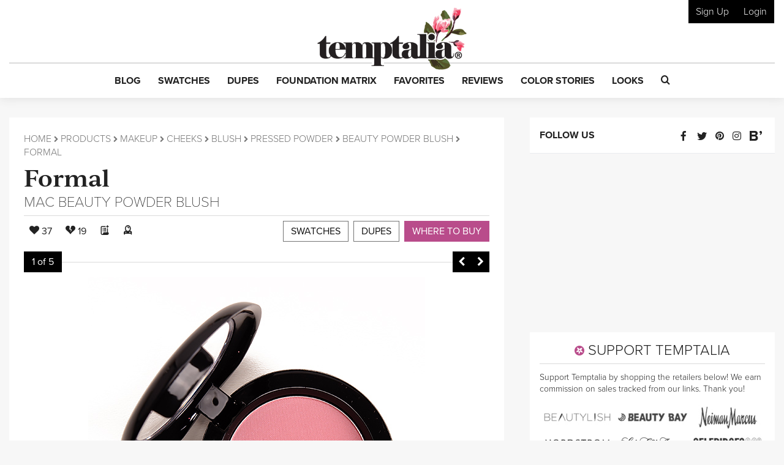

--- FILE ---
content_type: text/html; charset=utf-8
request_url: https://www.google.com/recaptcha/api2/anchor?ar=1&k=6LfaqZsUAAAAABnWqs0AwlfC8zjMvsq88ExteK9c&co=aHR0cHM6Ly93d3cudGVtcHRhbGlhLmNvbTo0NDM.&hl=en&v=N67nZn4AqZkNcbeMu4prBgzg&size=invisible&anchor-ms=20000&execute-ms=30000&cb=m91nlbfngp10
body_size: 48921
content:
<!DOCTYPE HTML><html dir="ltr" lang="en"><head><meta http-equiv="Content-Type" content="text/html; charset=UTF-8">
<meta http-equiv="X-UA-Compatible" content="IE=edge">
<title>reCAPTCHA</title>
<style type="text/css">
/* cyrillic-ext */
@font-face {
  font-family: 'Roboto';
  font-style: normal;
  font-weight: 400;
  font-stretch: 100%;
  src: url(//fonts.gstatic.com/s/roboto/v48/KFO7CnqEu92Fr1ME7kSn66aGLdTylUAMa3GUBHMdazTgWw.woff2) format('woff2');
  unicode-range: U+0460-052F, U+1C80-1C8A, U+20B4, U+2DE0-2DFF, U+A640-A69F, U+FE2E-FE2F;
}
/* cyrillic */
@font-face {
  font-family: 'Roboto';
  font-style: normal;
  font-weight: 400;
  font-stretch: 100%;
  src: url(//fonts.gstatic.com/s/roboto/v48/KFO7CnqEu92Fr1ME7kSn66aGLdTylUAMa3iUBHMdazTgWw.woff2) format('woff2');
  unicode-range: U+0301, U+0400-045F, U+0490-0491, U+04B0-04B1, U+2116;
}
/* greek-ext */
@font-face {
  font-family: 'Roboto';
  font-style: normal;
  font-weight: 400;
  font-stretch: 100%;
  src: url(//fonts.gstatic.com/s/roboto/v48/KFO7CnqEu92Fr1ME7kSn66aGLdTylUAMa3CUBHMdazTgWw.woff2) format('woff2');
  unicode-range: U+1F00-1FFF;
}
/* greek */
@font-face {
  font-family: 'Roboto';
  font-style: normal;
  font-weight: 400;
  font-stretch: 100%;
  src: url(//fonts.gstatic.com/s/roboto/v48/KFO7CnqEu92Fr1ME7kSn66aGLdTylUAMa3-UBHMdazTgWw.woff2) format('woff2');
  unicode-range: U+0370-0377, U+037A-037F, U+0384-038A, U+038C, U+038E-03A1, U+03A3-03FF;
}
/* math */
@font-face {
  font-family: 'Roboto';
  font-style: normal;
  font-weight: 400;
  font-stretch: 100%;
  src: url(//fonts.gstatic.com/s/roboto/v48/KFO7CnqEu92Fr1ME7kSn66aGLdTylUAMawCUBHMdazTgWw.woff2) format('woff2');
  unicode-range: U+0302-0303, U+0305, U+0307-0308, U+0310, U+0312, U+0315, U+031A, U+0326-0327, U+032C, U+032F-0330, U+0332-0333, U+0338, U+033A, U+0346, U+034D, U+0391-03A1, U+03A3-03A9, U+03B1-03C9, U+03D1, U+03D5-03D6, U+03F0-03F1, U+03F4-03F5, U+2016-2017, U+2034-2038, U+203C, U+2040, U+2043, U+2047, U+2050, U+2057, U+205F, U+2070-2071, U+2074-208E, U+2090-209C, U+20D0-20DC, U+20E1, U+20E5-20EF, U+2100-2112, U+2114-2115, U+2117-2121, U+2123-214F, U+2190, U+2192, U+2194-21AE, U+21B0-21E5, U+21F1-21F2, U+21F4-2211, U+2213-2214, U+2216-22FF, U+2308-230B, U+2310, U+2319, U+231C-2321, U+2336-237A, U+237C, U+2395, U+239B-23B7, U+23D0, U+23DC-23E1, U+2474-2475, U+25AF, U+25B3, U+25B7, U+25BD, U+25C1, U+25CA, U+25CC, U+25FB, U+266D-266F, U+27C0-27FF, U+2900-2AFF, U+2B0E-2B11, U+2B30-2B4C, U+2BFE, U+3030, U+FF5B, U+FF5D, U+1D400-1D7FF, U+1EE00-1EEFF;
}
/* symbols */
@font-face {
  font-family: 'Roboto';
  font-style: normal;
  font-weight: 400;
  font-stretch: 100%;
  src: url(//fonts.gstatic.com/s/roboto/v48/KFO7CnqEu92Fr1ME7kSn66aGLdTylUAMaxKUBHMdazTgWw.woff2) format('woff2');
  unicode-range: U+0001-000C, U+000E-001F, U+007F-009F, U+20DD-20E0, U+20E2-20E4, U+2150-218F, U+2190, U+2192, U+2194-2199, U+21AF, U+21E6-21F0, U+21F3, U+2218-2219, U+2299, U+22C4-22C6, U+2300-243F, U+2440-244A, U+2460-24FF, U+25A0-27BF, U+2800-28FF, U+2921-2922, U+2981, U+29BF, U+29EB, U+2B00-2BFF, U+4DC0-4DFF, U+FFF9-FFFB, U+10140-1018E, U+10190-1019C, U+101A0, U+101D0-101FD, U+102E0-102FB, U+10E60-10E7E, U+1D2C0-1D2D3, U+1D2E0-1D37F, U+1F000-1F0FF, U+1F100-1F1AD, U+1F1E6-1F1FF, U+1F30D-1F30F, U+1F315, U+1F31C, U+1F31E, U+1F320-1F32C, U+1F336, U+1F378, U+1F37D, U+1F382, U+1F393-1F39F, U+1F3A7-1F3A8, U+1F3AC-1F3AF, U+1F3C2, U+1F3C4-1F3C6, U+1F3CA-1F3CE, U+1F3D4-1F3E0, U+1F3ED, U+1F3F1-1F3F3, U+1F3F5-1F3F7, U+1F408, U+1F415, U+1F41F, U+1F426, U+1F43F, U+1F441-1F442, U+1F444, U+1F446-1F449, U+1F44C-1F44E, U+1F453, U+1F46A, U+1F47D, U+1F4A3, U+1F4B0, U+1F4B3, U+1F4B9, U+1F4BB, U+1F4BF, U+1F4C8-1F4CB, U+1F4D6, U+1F4DA, U+1F4DF, U+1F4E3-1F4E6, U+1F4EA-1F4ED, U+1F4F7, U+1F4F9-1F4FB, U+1F4FD-1F4FE, U+1F503, U+1F507-1F50B, U+1F50D, U+1F512-1F513, U+1F53E-1F54A, U+1F54F-1F5FA, U+1F610, U+1F650-1F67F, U+1F687, U+1F68D, U+1F691, U+1F694, U+1F698, U+1F6AD, U+1F6B2, U+1F6B9-1F6BA, U+1F6BC, U+1F6C6-1F6CF, U+1F6D3-1F6D7, U+1F6E0-1F6EA, U+1F6F0-1F6F3, U+1F6F7-1F6FC, U+1F700-1F7FF, U+1F800-1F80B, U+1F810-1F847, U+1F850-1F859, U+1F860-1F887, U+1F890-1F8AD, U+1F8B0-1F8BB, U+1F8C0-1F8C1, U+1F900-1F90B, U+1F93B, U+1F946, U+1F984, U+1F996, U+1F9E9, U+1FA00-1FA6F, U+1FA70-1FA7C, U+1FA80-1FA89, U+1FA8F-1FAC6, U+1FACE-1FADC, U+1FADF-1FAE9, U+1FAF0-1FAF8, U+1FB00-1FBFF;
}
/* vietnamese */
@font-face {
  font-family: 'Roboto';
  font-style: normal;
  font-weight: 400;
  font-stretch: 100%;
  src: url(//fonts.gstatic.com/s/roboto/v48/KFO7CnqEu92Fr1ME7kSn66aGLdTylUAMa3OUBHMdazTgWw.woff2) format('woff2');
  unicode-range: U+0102-0103, U+0110-0111, U+0128-0129, U+0168-0169, U+01A0-01A1, U+01AF-01B0, U+0300-0301, U+0303-0304, U+0308-0309, U+0323, U+0329, U+1EA0-1EF9, U+20AB;
}
/* latin-ext */
@font-face {
  font-family: 'Roboto';
  font-style: normal;
  font-weight: 400;
  font-stretch: 100%;
  src: url(//fonts.gstatic.com/s/roboto/v48/KFO7CnqEu92Fr1ME7kSn66aGLdTylUAMa3KUBHMdazTgWw.woff2) format('woff2');
  unicode-range: U+0100-02BA, U+02BD-02C5, U+02C7-02CC, U+02CE-02D7, U+02DD-02FF, U+0304, U+0308, U+0329, U+1D00-1DBF, U+1E00-1E9F, U+1EF2-1EFF, U+2020, U+20A0-20AB, U+20AD-20C0, U+2113, U+2C60-2C7F, U+A720-A7FF;
}
/* latin */
@font-face {
  font-family: 'Roboto';
  font-style: normal;
  font-weight: 400;
  font-stretch: 100%;
  src: url(//fonts.gstatic.com/s/roboto/v48/KFO7CnqEu92Fr1ME7kSn66aGLdTylUAMa3yUBHMdazQ.woff2) format('woff2');
  unicode-range: U+0000-00FF, U+0131, U+0152-0153, U+02BB-02BC, U+02C6, U+02DA, U+02DC, U+0304, U+0308, U+0329, U+2000-206F, U+20AC, U+2122, U+2191, U+2193, U+2212, U+2215, U+FEFF, U+FFFD;
}
/* cyrillic-ext */
@font-face {
  font-family: 'Roboto';
  font-style: normal;
  font-weight: 500;
  font-stretch: 100%;
  src: url(//fonts.gstatic.com/s/roboto/v48/KFO7CnqEu92Fr1ME7kSn66aGLdTylUAMa3GUBHMdazTgWw.woff2) format('woff2');
  unicode-range: U+0460-052F, U+1C80-1C8A, U+20B4, U+2DE0-2DFF, U+A640-A69F, U+FE2E-FE2F;
}
/* cyrillic */
@font-face {
  font-family: 'Roboto';
  font-style: normal;
  font-weight: 500;
  font-stretch: 100%;
  src: url(//fonts.gstatic.com/s/roboto/v48/KFO7CnqEu92Fr1ME7kSn66aGLdTylUAMa3iUBHMdazTgWw.woff2) format('woff2');
  unicode-range: U+0301, U+0400-045F, U+0490-0491, U+04B0-04B1, U+2116;
}
/* greek-ext */
@font-face {
  font-family: 'Roboto';
  font-style: normal;
  font-weight: 500;
  font-stretch: 100%;
  src: url(//fonts.gstatic.com/s/roboto/v48/KFO7CnqEu92Fr1ME7kSn66aGLdTylUAMa3CUBHMdazTgWw.woff2) format('woff2');
  unicode-range: U+1F00-1FFF;
}
/* greek */
@font-face {
  font-family: 'Roboto';
  font-style: normal;
  font-weight: 500;
  font-stretch: 100%;
  src: url(//fonts.gstatic.com/s/roboto/v48/KFO7CnqEu92Fr1ME7kSn66aGLdTylUAMa3-UBHMdazTgWw.woff2) format('woff2');
  unicode-range: U+0370-0377, U+037A-037F, U+0384-038A, U+038C, U+038E-03A1, U+03A3-03FF;
}
/* math */
@font-face {
  font-family: 'Roboto';
  font-style: normal;
  font-weight: 500;
  font-stretch: 100%;
  src: url(//fonts.gstatic.com/s/roboto/v48/KFO7CnqEu92Fr1ME7kSn66aGLdTylUAMawCUBHMdazTgWw.woff2) format('woff2');
  unicode-range: U+0302-0303, U+0305, U+0307-0308, U+0310, U+0312, U+0315, U+031A, U+0326-0327, U+032C, U+032F-0330, U+0332-0333, U+0338, U+033A, U+0346, U+034D, U+0391-03A1, U+03A3-03A9, U+03B1-03C9, U+03D1, U+03D5-03D6, U+03F0-03F1, U+03F4-03F5, U+2016-2017, U+2034-2038, U+203C, U+2040, U+2043, U+2047, U+2050, U+2057, U+205F, U+2070-2071, U+2074-208E, U+2090-209C, U+20D0-20DC, U+20E1, U+20E5-20EF, U+2100-2112, U+2114-2115, U+2117-2121, U+2123-214F, U+2190, U+2192, U+2194-21AE, U+21B0-21E5, U+21F1-21F2, U+21F4-2211, U+2213-2214, U+2216-22FF, U+2308-230B, U+2310, U+2319, U+231C-2321, U+2336-237A, U+237C, U+2395, U+239B-23B7, U+23D0, U+23DC-23E1, U+2474-2475, U+25AF, U+25B3, U+25B7, U+25BD, U+25C1, U+25CA, U+25CC, U+25FB, U+266D-266F, U+27C0-27FF, U+2900-2AFF, U+2B0E-2B11, U+2B30-2B4C, U+2BFE, U+3030, U+FF5B, U+FF5D, U+1D400-1D7FF, U+1EE00-1EEFF;
}
/* symbols */
@font-face {
  font-family: 'Roboto';
  font-style: normal;
  font-weight: 500;
  font-stretch: 100%;
  src: url(//fonts.gstatic.com/s/roboto/v48/KFO7CnqEu92Fr1ME7kSn66aGLdTylUAMaxKUBHMdazTgWw.woff2) format('woff2');
  unicode-range: U+0001-000C, U+000E-001F, U+007F-009F, U+20DD-20E0, U+20E2-20E4, U+2150-218F, U+2190, U+2192, U+2194-2199, U+21AF, U+21E6-21F0, U+21F3, U+2218-2219, U+2299, U+22C4-22C6, U+2300-243F, U+2440-244A, U+2460-24FF, U+25A0-27BF, U+2800-28FF, U+2921-2922, U+2981, U+29BF, U+29EB, U+2B00-2BFF, U+4DC0-4DFF, U+FFF9-FFFB, U+10140-1018E, U+10190-1019C, U+101A0, U+101D0-101FD, U+102E0-102FB, U+10E60-10E7E, U+1D2C0-1D2D3, U+1D2E0-1D37F, U+1F000-1F0FF, U+1F100-1F1AD, U+1F1E6-1F1FF, U+1F30D-1F30F, U+1F315, U+1F31C, U+1F31E, U+1F320-1F32C, U+1F336, U+1F378, U+1F37D, U+1F382, U+1F393-1F39F, U+1F3A7-1F3A8, U+1F3AC-1F3AF, U+1F3C2, U+1F3C4-1F3C6, U+1F3CA-1F3CE, U+1F3D4-1F3E0, U+1F3ED, U+1F3F1-1F3F3, U+1F3F5-1F3F7, U+1F408, U+1F415, U+1F41F, U+1F426, U+1F43F, U+1F441-1F442, U+1F444, U+1F446-1F449, U+1F44C-1F44E, U+1F453, U+1F46A, U+1F47D, U+1F4A3, U+1F4B0, U+1F4B3, U+1F4B9, U+1F4BB, U+1F4BF, U+1F4C8-1F4CB, U+1F4D6, U+1F4DA, U+1F4DF, U+1F4E3-1F4E6, U+1F4EA-1F4ED, U+1F4F7, U+1F4F9-1F4FB, U+1F4FD-1F4FE, U+1F503, U+1F507-1F50B, U+1F50D, U+1F512-1F513, U+1F53E-1F54A, U+1F54F-1F5FA, U+1F610, U+1F650-1F67F, U+1F687, U+1F68D, U+1F691, U+1F694, U+1F698, U+1F6AD, U+1F6B2, U+1F6B9-1F6BA, U+1F6BC, U+1F6C6-1F6CF, U+1F6D3-1F6D7, U+1F6E0-1F6EA, U+1F6F0-1F6F3, U+1F6F7-1F6FC, U+1F700-1F7FF, U+1F800-1F80B, U+1F810-1F847, U+1F850-1F859, U+1F860-1F887, U+1F890-1F8AD, U+1F8B0-1F8BB, U+1F8C0-1F8C1, U+1F900-1F90B, U+1F93B, U+1F946, U+1F984, U+1F996, U+1F9E9, U+1FA00-1FA6F, U+1FA70-1FA7C, U+1FA80-1FA89, U+1FA8F-1FAC6, U+1FACE-1FADC, U+1FADF-1FAE9, U+1FAF0-1FAF8, U+1FB00-1FBFF;
}
/* vietnamese */
@font-face {
  font-family: 'Roboto';
  font-style: normal;
  font-weight: 500;
  font-stretch: 100%;
  src: url(//fonts.gstatic.com/s/roboto/v48/KFO7CnqEu92Fr1ME7kSn66aGLdTylUAMa3OUBHMdazTgWw.woff2) format('woff2');
  unicode-range: U+0102-0103, U+0110-0111, U+0128-0129, U+0168-0169, U+01A0-01A1, U+01AF-01B0, U+0300-0301, U+0303-0304, U+0308-0309, U+0323, U+0329, U+1EA0-1EF9, U+20AB;
}
/* latin-ext */
@font-face {
  font-family: 'Roboto';
  font-style: normal;
  font-weight: 500;
  font-stretch: 100%;
  src: url(//fonts.gstatic.com/s/roboto/v48/KFO7CnqEu92Fr1ME7kSn66aGLdTylUAMa3KUBHMdazTgWw.woff2) format('woff2');
  unicode-range: U+0100-02BA, U+02BD-02C5, U+02C7-02CC, U+02CE-02D7, U+02DD-02FF, U+0304, U+0308, U+0329, U+1D00-1DBF, U+1E00-1E9F, U+1EF2-1EFF, U+2020, U+20A0-20AB, U+20AD-20C0, U+2113, U+2C60-2C7F, U+A720-A7FF;
}
/* latin */
@font-face {
  font-family: 'Roboto';
  font-style: normal;
  font-weight: 500;
  font-stretch: 100%;
  src: url(//fonts.gstatic.com/s/roboto/v48/KFO7CnqEu92Fr1ME7kSn66aGLdTylUAMa3yUBHMdazQ.woff2) format('woff2');
  unicode-range: U+0000-00FF, U+0131, U+0152-0153, U+02BB-02BC, U+02C6, U+02DA, U+02DC, U+0304, U+0308, U+0329, U+2000-206F, U+20AC, U+2122, U+2191, U+2193, U+2212, U+2215, U+FEFF, U+FFFD;
}
/* cyrillic-ext */
@font-face {
  font-family: 'Roboto';
  font-style: normal;
  font-weight: 900;
  font-stretch: 100%;
  src: url(//fonts.gstatic.com/s/roboto/v48/KFO7CnqEu92Fr1ME7kSn66aGLdTylUAMa3GUBHMdazTgWw.woff2) format('woff2');
  unicode-range: U+0460-052F, U+1C80-1C8A, U+20B4, U+2DE0-2DFF, U+A640-A69F, U+FE2E-FE2F;
}
/* cyrillic */
@font-face {
  font-family: 'Roboto';
  font-style: normal;
  font-weight: 900;
  font-stretch: 100%;
  src: url(//fonts.gstatic.com/s/roboto/v48/KFO7CnqEu92Fr1ME7kSn66aGLdTylUAMa3iUBHMdazTgWw.woff2) format('woff2');
  unicode-range: U+0301, U+0400-045F, U+0490-0491, U+04B0-04B1, U+2116;
}
/* greek-ext */
@font-face {
  font-family: 'Roboto';
  font-style: normal;
  font-weight: 900;
  font-stretch: 100%;
  src: url(//fonts.gstatic.com/s/roboto/v48/KFO7CnqEu92Fr1ME7kSn66aGLdTylUAMa3CUBHMdazTgWw.woff2) format('woff2');
  unicode-range: U+1F00-1FFF;
}
/* greek */
@font-face {
  font-family: 'Roboto';
  font-style: normal;
  font-weight: 900;
  font-stretch: 100%;
  src: url(//fonts.gstatic.com/s/roboto/v48/KFO7CnqEu92Fr1ME7kSn66aGLdTylUAMa3-UBHMdazTgWw.woff2) format('woff2');
  unicode-range: U+0370-0377, U+037A-037F, U+0384-038A, U+038C, U+038E-03A1, U+03A3-03FF;
}
/* math */
@font-face {
  font-family: 'Roboto';
  font-style: normal;
  font-weight: 900;
  font-stretch: 100%;
  src: url(//fonts.gstatic.com/s/roboto/v48/KFO7CnqEu92Fr1ME7kSn66aGLdTylUAMawCUBHMdazTgWw.woff2) format('woff2');
  unicode-range: U+0302-0303, U+0305, U+0307-0308, U+0310, U+0312, U+0315, U+031A, U+0326-0327, U+032C, U+032F-0330, U+0332-0333, U+0338, U+033A, U+0346, U+034D, U+0391-03A1, U+03A3-03A9, U+03B1-03C9, U+03D1, U+03D5-03D6, U+03F0-03F1, U+03F4-03F5, U+2016-2017, U+2034-2038, U+203C, U+2040, U+2043, U+2047, U+2050, U+2057, U+205F, U+2070-2071, U+2074-208E, U+2090-209C, U+20D0-20DC, U+20E1, U+20E5-20EF, U+2100-2112, U+2114-2115, U+2117-2121, U+2123-214F, U+2190, U+2192, U+2194-21AE, U+21B0-21E5, U+21F1-21F2, U+21F4-2211, U+2213-2214, U+2216-22FF, U+2308-230B, U+2310, U+2319, U+231C-2321, U+2336-237A, U+237C, U+2395, U+239B-23B7, U+23D0, U+23DC-23E1, U+2474-2475, U+25AF, U+25B3, U+25B7, U+25BD, U+25C1, U+25CA, U+25CC, U+25FB, U+266D-266F, U+27C0-27FF, U+2900-2AFF, U+2B0E-2B11, U+2B30-2B4C, U+2BFE, U+3030, U+FF5B, U+FF5D, U+1D400-1D7FF, U+1EE00-1EEFF;
}
/* symbols */
@font-face {
  font-family: 'Roboto';
  font-style: normal;
  font-weight: 900;
  font-stretch: 100%;
  src: url(//fonts.gstatic.com/s/roboto/v48/KFO7CnqEu92Fr1ME7kSn66aGLdTylUAMaxKUBHMdazTgWw.woff2) format('woff2');
  unicode-range: U+0001-000C, U+000E-001F, U+007F-009F, U+20DD-20E0, U+20E2-20E4, U+2150-218F, U+2190, U+2192, U+2194-2199, U+21AF, U+21E6-21F0, U+21F3, U+2218-2219, U+2299, U+22C4-22C6, U+2300-243F, U+2440-244A, U+2460-24FF, U+25A0-27BF, U+2800-28FF, U+2921-2922, U+2981, U+29BF, U+29EB, U+2B00-2BFF, U+4DC0-4DFF, U+FFF9-FFFB, U+10140-1018E, U+10190-1019C, U+101A0, U+101D0-101FD, U+102E0-102FB, U+10E60-10E7E, U+1D2C0-1D2D3, U+1D2E0-1D37F, U+1F000-1F0FF, U+1F100-1F1AD, U+1F1E6-1F1FF, U+1F30D-1F30F, U+1F315, U+1F31C, U+1F31E, U+1F320-1F32C, U+1F336, U+1F378, U+1F37D, U+1F382, U+1F393-1F39F, U+1F3A7-1F3A8, U+1F3AC-1F3AF, U+1F3C2, U+1F3C4-1F3C6, U+1F3CA-1F3CE, U+1F3D4-1F3E0, U+1F3ED, U+1F3F1-1F3F3, U+1F3F5-1F3F7, U+1F408, U+1F415, U+1F41F, U+1F426, U+1F43F, U+1F441-1F442, U+1F444, U+1F446-1F449, U+1F44C-1F44E, U+1F453, U+1F46A, U+1F47D, U+1F4A3, U+1F4B0, U+1F4B3, U+1F4B9, U+1F4BB, U+1F4BF, U+1F4C8-1F4CB, U+1F4D6, U+1F4DA, U+1F4DF, U+1F4E3-1F4E6, U+1F4EA-1F4ED, U+1F4F7, U+1F4F9-1F4FB, U+1F4FD-1F4FE, U+1F503, U+1F507-1F50B, U+1F50D, U+1F512-1F513, U+1F53E-1F54A, U+1F54F-1F5FA, U+1F610, U+1F650-1F67F, U+1F687, U+1F68D, U+1F691, U+1F694, U+1F698, U+1F6AD, U+1F6B2, U+1F6B9-1F6BA, U+1F6BC, U+1F6C6-1F6CF, U+1F6D3-1F6D7, U+1F6E0-1F6EA, U+1F6F0-1F6F3, U+1F6F7-1F6FC, U+1F700-1F7FF, U+1F800-1F80B, U+1F810-1F847, U+1F850-1F859, U+1F860-1F887, U+1F890-1F8AD, U+1F8B0-1F8BB, U+1F8C0-1F8C1, U+1F900-1F90B, U+1F93B, U+1F946, U+1F984, U+1F996, U+1F9E9, U+1FA00-1FA6F, U+1FA70-1FA7C, U+1FA80-1FA89, U+1FA8F-1FAC6, U+1FACE-1FADC, U+1FADF-1FAE9, U+1FAF0-1FAF8, U+1FB00-1FBFF;
}
/* vietnamese */
@font-face {
  font-family: 'Roboto';
  font-style: normal;
  font-weight: 900;
  font-stretch: 100%;
  src: url(//fonts.gstatic.com/s/roboto/v48/KFO7CnqEu92Fr1ME7kSn66aGLdTylUAMa3OUBHMdazTgWw.woff2) format('woff2');
  unicode-range: U+0102-0103, U+0110-0111, U+0128-0129, U+0168-0169, U+01A0-01A1, U+01AF-01B0, U+0300-0301, U+0303-0304, U+0308-0309, U+0323, U+0329, U+1EA0-1EF9, U+20AB;
}
/* latin-ext */
@font-face {
  font-family: 'Roboto';
  font-style: normal;
  font-weight: 900;
  font-stretch: 100%;
  src: url(//fonts.gstatic.com/s/roboto/v48/KFO7CnqEu92Fr1ME7kSn66aGLdTylUAMa3KUBHMdazTgWw.woff2) format('woff2');
  unicode-range: U+0100-02BA, U+02BD-02C5, U+02C7-02CC, U+02CE-02D7, U+02DD-02FF, U+0304, U+0308, U+0329, U+1D00-1DBF, U+1E00-1E9F, U+1EF2-1EFF, U+2020, U+20A0-20AB, U+20AD-20C0, U+2113, U+2C60-2C7F, U+A720-A7FF;
}
/* latin */
@font-face {
  font-family: 'Roboto';
  font-style: normal;
  font-weight: 900;
  font-stretch: 100%;
  src: url(//fonts.gstatic.com/s/roboto/v48/KFO7CnqEu92Fr1ME7kSn66aGLdTylUAMa3yUBHMdazQ.woff2) format('woff2');
  unicode-range: U+0000-00FF, U+0131, U+0152-0153, U+02BB-02BC, U+02C6, U+02DA, U+02DC, U+0304, U+0308, U+0329, U+2000-206F, U+20AC, U+2122, U+2191, U+2193, U+2212, U+2215, U+FEFF, U+FFFD;
}

</style>
<link rel="stylesheet" type="text/css" href="https://www.gstatic.com/recaptcha/releases/N67nZn4AqZkNcbeMu4prBgzg/styles__ltr.css">
<script nonce="1U5oeYemFFJK28WciAgMAw" type="text/javascript">window['__recaptcha_api'] = 'https://www.google.com/recaptcha/api2/';</script>
<script type="text/javascript" src="https://www.gstatic.com/recaptcha/releases/N67nZn4AqZkNcbeMu4prBgzg/recaptcha__en.js" nonce="1U5oeYemFFJK28WciAgMAw">
      
    </script></head>
<body><div id="rc-anchor-alert" class="rc-anchor-alert"></div>
<input type="hidden" id="recaptcha-token" value="[base64]">
<script type="text/javascript" nonce="1U5oeYemFFJK28WciAgMAw">
      recaptcha.anchor.Main.init("[\x22ainput\x22,[\x22bgdata\x22,\x22\x22,\[base64]/[base64]/[base64]/bmV3IHJbeF0oY1swXSk6RT09Mj9uZXcgclt4XShjWzBdLGNbMV0pOkU9PTM/bmV3IHJbeF0oY1swXSxjWzFdLGNbMl0pOkU9PTQ/[base64]/[base64]/[base64]/[base64]/[base64]/[base64]/[base64]/[base64]\x22,\[base64]\x22,\x22w4PDiD93w6DCtiLCmTV7fTXCg8OEVEvCn8ODWMOzwpInwpnCkWRzwoASw4lIw6HCpsOlZX/Ch8Kdw5vDhDvDoMO9w4vDgMKJXsKRw7fDjBApOsOBw5ZjFl8PwprDiwfDuTcJNHrClBnCnnJAPsOOJwEywqsvw6tdwqfCkQfDmj3ClcOcaEl0d8O/fgHDsH0+Nk0+wo7DgsOyJzdeScKpcsKUw4Izw4zDhMOGw7R/[base64]/DizNJbxLCvX/[base64]/[base64]/DjcO9WsKcS8O7w7LDm8OKOFIRwqkcO8KtOMOww6nDlMKbBCZ5c8KaccO8w5kIwqrDrMOEHsK8esKgFnXDnsK/wrJKYsKILSRtGcO8w7lYwo4YacOtM8OuwphTwowyw4TDnMOKWzbDgsOnwrcPJx/DnsOiAsOBUU/Cp2rChsOnYVY9HMKoD8KmHDoOVsOLAcOzb8KoJ8O/GxYXClUxSsOmKxgfWCjDo0ZRw5dEWQ1rXcO9c2PCo1t4w65rw7RUXGpnw7PCnsKwbklMwolcw5hVw5LDqTLDo0vDuMKIaBrCl2/CjcOiL8KHw4wWcMKSEwPDlMKvw4/DgkvDkmvDt2ojwrTCi0vDmMOzf8ObYyl/EXzCpMKTwqpcw7R8w59qw6jDpsKnTMKGbsKOwo18awBjf8OmQU8mwrMLJXQZwok0woZ0RT00FQpywpHDpijDjVzDu8ONwrgRwp7CsjbDv8OOdFPDukZ7wpLCiGZOSQjDr1dhw7fDvnASwq3Ck8Odw6PDhw/[base64]/[base64]/DqsKEdsKoOsKrC8K8CMKNL8K1RDNpVTLCtmvCt8ODa2bCh8KJw7jCgMObw7/CtBbCkmAVw6TCqmsfaBnDkEQWw4bCi1vDvTAqZTTDoydgK8KRwrhkKlbDvsKjNMOEw4HCl8Kiw6zDqcKYwoURwp9dwozCtzwgNEsofsKKwpRAw7dKwqoswqbCssOmBsKiB8OtUVBCdG44wpRDMsKLIsO2S8O/[base64]/DqBxVw5wkw5QHCsKLw5snHMOaKMK+w4QZdcOFLXLDthzCgMK3wo8ZPMO/w5/CmGbCosOCQMKhAMOcwpQ1NWBLwpM8w63DsMOcwoUFw4lnN2gnOijCscKHQMKow4nCkcKdw5V5wqstCsK9JFXCl8KTw7rCg8OBwoYKMsKxeTnCvMK4wrHDn1pGOcKmFCLDhGjCm8OZAl0Sw7NsMcOZwrXCqHNRD1hWwr/CuyPDqsKjw5bCkTjCmcOqCjvDhmsew412w4rChGbDpsOVwqrClsKyQ2YfIcONfFEMw6DDm8OtQSMBw587wpnCi8K6SFweLsOOwpYhKsKtLw8Xw67Ds8OnwqVrYsODbcKzwrMfw4svWMOsw4tgw4/[base64]/CgMO/wqU5wrnDkCTCojbDocO/O8KDUCJ6ei1Tw6rDjQE/w5rDksK8wq7DqhxpdlDCscOXVcKMwqRuQmMba8KQMMORJilkdFzCpsO7ZXJVwqBmw6gINcKDw67DtMOJU8OQw6sRcMOowonCj0TCrTRPO35WCMK2w5sUw4R7SWUVw6HDhxXClMOiKMO7SCTDjsK2w4klw4ofYMOWHnHDiXzCscOCwohwdcKpZFsnw57CqMO/[base64]/[base64]/CiV/[base64]/[base64]/DjMKCOgPDlsO6w5jDsMKuTXAKw7tiHS5tAAnDpzBtVn8HwofDqXMXdkt5T8OWwoPDsMKYwqbDvEpEFSXCq8KNJcKERMO2w5TCuxodw7UGVmzDjUMbw5PChzlEw7/DkiDCkMOGXMKFw6gdw7d5wqI2wo5UwrZBw7zCkjAyD8OIbMOpBQ/CkzXCjCArXzsKwqAgw48MwpJpw6Nww63CusKfVcKawp3Csg1Uw5A1wo7ChzgrwpZnw6nCisOuJTrCtDJlBcOVwqtnw7cIwr7DswbDsMO0wqcnPBhbw4Ytw5gkwq8sFiYVwpjDqsKJT8OLw7/[base64]/JkAnw4RoUgHDnMKzfGHCsMOQBcK0bEjCtsO2cQgBO8KnRWbCpcOve8KQwqDCnx9TwpXCvlckI8OFDcOiXVIuwpTDiXR/w5ABCjgRM2QmGMKIcGY0w6wPw5nCsxAkSzfCqiDCrsOieh4qw7F1wrZSM8OtCWBGw5zDicK8w5s2w4nDuiPDpMKpCQQnERYgw40xcsK/w6DDjgkpwqPClhQuJTvDtMO3w4LCmsOdwr4LwpfDuCF8wrzCgsOnS8K6w585w4PDpRPDm8KVHX5/C8K4woE9YFY1w58vEEo4MMOuFMOow5HCg8OSChElCzcwPMKfw4Jdw7JAHx3CqiY5w6nDt1IKw4Rdw4zCh10HUyHDm8OYw7hIbMKqwoTDlivDr8Olw6vCv8OfYMOEwrLDsWAOw6EYesKSwrnDnMOnJSIgw4nDkSTCkcOZF07DisKhwqLDosO4woXDuz/DlMKcw4zCoW0DOFAAaTFoFMKLAVADawEiIiTCsm7Di2p1wpHCnRQ7IsOlw6MewqTCjBXDqCfDnMKJw61OAEsRasOXczzCjsKXIAzDmsOHw78XwrUMMMO1w5dAfcKgbDRdY8OSw4vDvjpOw43CqS/DhVbCt03DosOiwrJ7w4nDoBbDoC53w44iwoDDvMK+wpAXZHrDusKAaREvSTtjwqh0B1nCkMOOdcOODUFOwqxsw6JOP8OJFsKIw7vCnMOfwr3DhmR/AMOLPVzDi1peTFZDwrI5ckAbDsKaM2YaVFxGI0Z6dBcCDcOeNDB2wofDi3/DrMKcw5EAw7vDlgDColpNfMKMw73CgkAZAcKVGFLCtsOOwqomw5DCqFUEworClsO6w4nCo8OTJ8KWwqDDrk9WPcOpwrlGwpgNwoJjK0dgG3UCKMK/wozDqsK6CcOxwo3Co0t3w4vCklo7wqlUw5wKwqB9D8KnDcKxw68IZcOUw7MvRiF3wr0rFWd3w503GsOLwpXDpxHDq8KIwpnCpxjCqTnDi8OKXMOWesKGw50nw6gtK8KKwp4nY8K2wr0Kwp7DrTHDkU9bSkLDgAw3HMKBwpbDmMOJQ17CsHp1wosbw7prwpDCjzkjfl/[base64]/[base64]/DicK8woh6w58VZ8OFTHDCkcKUwq5jU3PDmcKGLCfDocKUVMOPwq/CmFMFwqzCogJjw6QzU8OPMlfDn2jDnw3Dq8KubMOIwq8MDcODOMOlAcOBN8Kua3bCkxNXdMKxQsK/CTwSw5DCtMO9wqtQXsOsYHLCp8Okw6/ChQEWUMO+w7dMwrQIw7zDsHYfDcKUwpBgAsK7wooGVHFfw7LDmMKhS8KWworDmMKFJMKOET3DmcOCwrRowrHDlMKfwo3DicKRbsOLLyUxw5MXacOSXcOmaR0CwqMGCS/DjRIKO10Kw6HCq8KGw6dPw7DDhMOuQQXCqSzDvcK5FMOww53CuU3ClsO5NMOzB8OKaVV8w64Nb8K8IcOXOcOgw4zDii/[base64]/CqSctwrnCv8KPR8KFwrRKwobDg0dGwp7CtsOOS8O2BMKNw6zCn8KAB8OOwqBBw4DDg8OZdhA2w6/CmH1Ow5xFPUh/wqvCsAHCpFvCp8O3TR/ChMOyWVllVyAsw78EKkNKcMObAWIKDA8fB0o5PcOXIcKsPMOGOMOpw6NuSMKVf8OTfxzDvMOfP1HCvB/[base64]/CrcO7N8OBw5LCqsOCw4vDmsOYPcOnAF/Du8KuFMOvZyLCrsK8wqlmwovDtsOWw7HDjTbCgHzClcK3WDzDr37Dk0l3wq3CvMOowqYQwp/ClcKqU8O7w77CjMKOwr1cTMKBw7vCmzLDhk7DkB3DuBbCo8OfV8KXw5nCnsO/wqbCncO6w73DjzTCgsOGHcKLaCbCpcK2DcKsw6VZB0loVMOcRcKqLwcXZ2vDusK0wrXDv8OMwr8mw604GhPChVzDomrCqcODwqzDow41w583CGYPw63CsW3DmgFIPVrDiShHw5PDsSXCsMKBwqzDrwXDl8OHw49fw6EvwptuwqDDq8Opw5jDoD1wThhUVgUwwqbDgcK/wozCmsK7wrHDu33CrBkbRy9dNsKaDWnDpQ9Aw57Cm8KIdsOJwpYDQsKUwqHCrcK/wrIJw6nCusOVw5fDu8KYZMKpfm7CicKbw5bCvzvDojfDq8Oowr/Dujlxw7g8w60Zwo/DisOpTRdFRgrDjMKsL3LDgsK8w4fDnm0Uw7/DiX3Ds8Kqw7LCvnfCuysQCl4OwqvDhlvCuUddU8KXwqErAAbDmT0nbsKPw6fDvEUmwoHCmcKQRSrCjHHDocKDEMOoPnjCn8OcBT4ofkM7eEVZwofCjg3CmTFew5fCtyLCmnVZA8KawoPDv0jDmD4jw6XDmsOSEgPCvMOkX8OdIHcYVCjDrCAYwqQMwpTDsC/DkBghwobDmMKMPMOdFsOtw5rCncKNwqNpXMOtP8KXJjbCgxfDmgcWNTrCiMODwr09NVhmw6fDtlcYfzrCvF0EK8KTZEh8w7PDkyzCnXktw6wywp18GS/DsMKWCBMhVyBAw5rDhwB9wrvCi8K7eQnCoMKWw63DvUPDjW/CvcKhwpbCusKSw48xfMObw4zDllzDpkXDtWfCvxw8wrJNw6DCkQ7ClFhlGMK6WMOvwoNMw5owCSzCjktFwol/XMK9bRAbw743woYOwpRAw7bDgcOtw7TDqcKMw7kUw5J3wpfDtMKnQ2LCrcOTKsOKwqZNScKbUwU1w412w63CocKcBlBNwoUtwofCukxFw79LFRRcLMOVGQjChMK/w77Dqn3Cpjo7QUEBPsKHa8OdwrXDunoGa0XCvsOUG8OqeG47ESNdw4zCkGwvAnchwpvDtcKfw7tRwojCokoGeFo/w5HDv3YAwrPDisKTw6EWw4tzc0TCucOgTcOkw50uJ8Kqw412bjTDqsOOXMOGScOxdRzCnXLDnjXDoX3CicK/BcKlNsOIMEDDpxzDqQ3Dk8Omwq/Ct8KRw5AOTsObw5xsGjjCv3vCtmDCglbDlBE4bAbCksOQwp7CvsKIwpvCkT58ZiLDk1VDTcOjw5rCkcKLw5/DvxfDiksHaA5VdGNpAU/DkGjDisKMw4PCpMO7OMO2wrPCvsO5QVnCjXfCjWzCjsKKKMOlw5fDvMKsw5DCv8KmKT5wwrlowqrCglFlw6TDoMO2wpM4w75pwobCpcKNWXnDsE/Dj8OkwoEmw6cdb8Kbw73Cs37DqcOWw5DDvsOjPDzDkMONw7LDrg3CtMOJdjPCpkgtw7XCqsO1wrcxMcOBw47CqDtDw7V9wqDCkcOJN8KZem/Dk8KISF7DmFEuwqzCizIuwrZxw6UDRm7Dh3BSw41LwrAqwoVgwp9jwox4BkLCjkrCucK+w4fCqcKgw5kFw5xtwpNPwpjCi8OiDSgww4o9wpkOwpnCjxbDhcO0ecKHDnnCk2kwLMOocGtwesKFwr/DvAvCrAsfw4hlw63Dq8Kkwo8ObsK7w6how5NSLxYow4VtPlozw7PDjiXDncOYM8OnGMKiXSlpAhYwwpPCuMOVwpZaXsOCwoA3w7s9w5/CpsKEJRdOc0XCncOBwoLCl0LDr8KNRsKNLMKdRjnCrcK3acKHG8KFGyXDigkVQV7CoMOdKsKtw7XDr8KFL8OLw68Nw6wGwqHDqAJxQ1zDjEfCjxZ3OcOBccKwccOREMKxIMKTwowqw4PCiyfCnsOWY8O2wr/[base64]/[base64]/[base64]/DqcOhw5xEwprDqETCk0UtG8KVw7bCiy9UPmbCn1wuA8K2IcKgIsK/[base64]/[base64]/wo7DssOewqt/[base64]/[base64]/K8OXVz5rw69Zw5HDrsKIQmMjw6TCpMKHwpzDpMOOYlHDk1QRw6zDqj8mQsO5D30UYgHDrlXCkD1JwpA3fXpowq1uVsOtfgNIw6DDoQLDhMK5w6BowqrDrMKDwp7CtWVGLcKiwpnDs8O4ecKYKx/[base64]/wp7CnsKAFF/Du8Oiw4kkwpPCjG7CtTRqwp/[base64]/wosRwrZxIWILw5rCi1PCisOyCMKPw5NCw5V8PcOswrojworDjDsBEhhRGVtOw7EiT8KSw7c2w4fCv8O4wrdKw7TDsznCkMKcwovClmfDnhJgwqoAJCbDnE4ewrTDs1HCgEzCr8OBworDisKhSsOEw79NwrZrX0NZeilKw6NPw4fDvnnDksO/wpPCj8K1wpbCisKAdUoBLDwZCF16BDzDp8KOwoIWw5hUOMKyO8OGw5/CksOlGcOmwqnDkXYNK8ONDGvDkwAjw77DrifCtGAREsO3w4Yvw6rCrlFBaxDDjMK2w6UwIsK7wqvDlMOtV8OOwrorYznDrlfClyZIwpfCp0tIAsKaCCLCqglVw4NTTMKRBcO3OcKzUGsSwpAJw5Asw40/wodgw6XDqVAvcXNmJMKDw447P8Khwr3ChMO2A8OfwrnDuCVlK8OUQsKDDVbCoyxdwppjwqzDonxrcUIQw6rDpCN+w695QMOKO8OqRhYTNGNvwpjCoiNgwq/[base64]/GMOKw5l2w6rDrsKEwo1/[base64]/CjcKtABPDmlNQehvDqwDDoWcTQsOVS8OmwoDDrMKmR8Kywqpxw4ERSCs4wpUxwprCmsOGYMOUw5Icw7UrMMKVw6DCi8OpwrkKIMOSw6x9wrXCn1rCq8Ofw6/CsMKNw78RG8KsWMKNwqjDnAfCpMKPwqsjNhpTeFDCtsO+RGINc8OaUzPDiMOpwoDDpERWw4PDjQXCsUXCkUQXKsKuwoHCiFhPwr3Cg3VKwrDCrEHCr8OXEWZrw5nCvsK2w5vCg0PCrcKlQ8OzJw4STSpfTcOEwpnDpWtnbi/DnMOrwp7DrcKAZMKxw71BXiTCtsOZPigZwrPCuMOWw4Rpw7MEw4LCnMKndFwZbsOQFsO3wo7Cv8OXQcK3w5whOMKhwpvDsycJTcKbQcORL8OCHsK/EyLDl8OTR3MzCQcUw6xQXhQEA8K2woAcYQRfwpwQwrrDv1/DjWF3w5h/Uy3DtMKqwoEPTcOzwpwLw63DpFfCsW9nGVLDlcKEEcOcRjXDnFzCtRgWwqnDhHpwNcODw4R6D2/DnsOIwpXCisOrw4/CqsO3dsOFNsKnXcOFM8OOwqh0fcK2TR4twp3DvkzDlMK5S8KMw7YSPMOZS8O/wrZ0w40+wpjCocKQBybCunzCuSYkwpLClVvCgMO3RMO8wpUsMcK9KXY6w7Iof8KfLzImUGd8wrPCscO+w6TDonBod8KMwq9DE2HDnz4jeMOvccOawpFhwrdkw4Jaw7jDkcKbCcORd8KzwpfDqWXDuH8cwp/CjcK3UMOGUsKkTcOpR8KXGcK0S8KHBjMNBMOveRlDLHEJwq9MFcOTw7nCqcOCwq/[base64]/CssOOYFzCvsOAIhxuw6sCawAxwql5woYcPsObw4wWw67CssOYwoU3MkLCs1pLGXTDol/DhsKhw7TDscO0LcO+wpTDo3lnw7x3VcKKw5p+ZWTCu8KuR8Kowp08wppWdV89fcOaw6PDnMKIYMK1DMOvw67Cjh82wrHCtMKiA8K3KQ/DkVQCwq3Dv8KYwqvDjMK4w6pjCsOww40aO8OiSV4bwoPDniotHAIhPSLDnUrDoT5cfiPCq8Kkw7duVcK6Jhhpw6ppWMK8w7F4w4PCpAAZZsKqwopeT8O/wo4BXUVXw6oQwp44wojDksK6w63Dt3Ziw6QFw5PDmiE7UMKRwqhpW8KpFhDCvRbDgGoJdsKvHHjChyJaAsKrBsKDw4DDrzjCuX8bwpEFwpNNw496w4XDkMOBw7vDgcKZQDbDhGQCRWFLVjhawqBFwqdywqd6w5EjAlvCtEPChsOxw4FAw5Ngw4XDgF0gwpbDtn/Dp8KRwpnCtXrDm07CrsObF2JfNcO1wolxwpjCq8Kjwpk/w6Ulw5MnZ8KywrPDrcKKSmHCksO4w649w6rDhm1aw6jDp8KpAGszRwvCnzxWUMO+VHnCoMOQwqPCnnDCmsOXw5LCjsKtwpwTMcK7acKeB8OxwojDvgZKw55WwrnChzw/NMKiZcKLYBTCml8FGsKCwr7DmsObDixCBW/CtwHCgk7CnHgcOMO/[base64]/V1N7wrjCi8O2JcO/JhsVXsOtw4vClArCkwg/w7zDtcKNwonCtsO1w4rDr8KFwoEiw47CpcKQIsKiw5XDowhmwrMqU2jDvMK1w5bDlsKiJMOkelzDmcOcXxbCp37CucKWw7w5UsODw7vDuEXDh8KKah4DF8Kwb8OrwovDlMKnwpM6wp/Dlk0Yw6zDgsKOw7hEOsOEfcKvdHLCt8OAD8KcwoNYNl0FBcKPw7pgwp15GsKyEsK5wqvCvzPCp8KjIcOTRFDDscOCScKwa8OAw6B2wrPDlMOEHTgodsOIRxQGw5FKw5NQcQQoS8OfUzdAWcK9OQ/DnFLCj8K0w7hDw73CmsKZw7PCkMKyPFYRwqxbLcOzXQ3DkMOBw6VoOQ5Owr/ClAXDqRAqJ8O6wolywoJaSMKXQ8O/w4TDuEkzbAJTVEnDuF/Cu1TCkMO4woHDj8K6M8K/HXlVwoPDoAIiBcO4w4bCkFFuCXXCuUpcwrxqTMKXOivDk8OcUsK7LR1DbRE6NMOkFCXDjsKrw5olNSMgwpbDuRMZwp7Dr8KKERE7MhpAw4Uxw7TDk8OTw5fDlRPDu8OZK8Oewr7CvRjDuXHDgQJFTMOVXi/DqMK1ScOrwrdKwqbCowjCj8KNwrFNw5ZAwoTCr0x0UcK8Nn8Ow61Kw5U0wqPCtSgMTcKGw6xhwpjDtcObw6PCtQMlI3XDpsOQwqMxw6zCrQ1sW8OYIMKdw55yw7sIfS/DlsOnwq3DhD1Ew4PDgUU2w7HDhl4lwqbCm1xWwoRFAjzCr2fDg8K0wqTCucKwwrF/[base64]/DncKMdcKjYHgyOQ4tRAQLwrUuHmfDhMOTwpQVBAQEw683fkbCtMKzwp/[base64]/[base64]/[base64]/CjMOJw63CuMONOAXCoGXDvA19woQ8wobCqsOVRW/[base64]/CiX4MQcOCHcOEwrnChGFpw7DCrsK5w4FTAQTDiUxFMRjDqjoUwo/DnnjCpELCmCpIw4IIwqnCuG1yNExOWcKUJSoDS8OswrgvwoU7wo0rw4cBcjrDvBlqD8OBdsKTw4HCo8OOw47CnxE/EcOWw4M0cMO3IkMddns8w4Mww4x8wq3DvsKwI8OWw7XDtsOQZC0xClTDisOxwrNsw50/wqXDlh/[base64]/wpvCg3rDs8OKWgXDlcO9E8KrRnTDslUNwpMHPcKqw6bCm8Oxw59lwoBwwrJNWizDhiLCphUjw4vDjcKLTcOFOVMKwpt9wqTCoMKzw7PCn8Kuw7/DgMKAwpF/wpckPgZ0wrU8M8KUw47Duzc6EhoQXcO8wprDv8ONLWPDvm3DkixRC8KEw7LDkcKDwrTCskAqwp/Cs8OBcMOiw7MYMD3Cv8OlbwEKw7LDsxXDrDxNwp5FLGJ4Z0PDsGLCnsKjLjHDtcKbwrcCR8Oswr/DvcOcw5fCm8KjwpPCtGvChXHDocO+fnHDtsOLFj/DrcOVwqzCiD3DicKTMHLCtsKzQ8KDwozDnzXDlVsFwrEAcFPDh8OzTsK7W8O/[base64]/CvMKjw5jDu8OFdsKkOcKlw6XCkMOEwr/CrMKGIMKCw4YmwrtsJ8Ofw5bCs8Kvw6LDk8KJwoXCkVZLw4/[base64]/NlFVw74ewrJqw6s/w7bCk8Otc8O2wrjDgMKaCsOLIkBeLMKUDTrDrGnDjhfDnMKJDsOJT8O/wos/w7LCskTCmsO7wpPDpcONXBxGw6w3wo3DisKYw4Z6B2AGBsOTfAbDjsOxPF3Co8KFDsKaCmHCgh0jesK5w4zDgiDDncOmak08woVdw5UawpIsJls1wrsuw7XDimhBHcOPZcKwwppGdGI6AVLCoyAmwp/CpF7DgcKTNRnDrcOMDsO5w5zDkMOCPsOoEcODNVTCtsOKOAJqw5V6XMKmeMOfwonDh383CVbCjzMAw5I2wrEEahcXPsKHdcKuwp0Cw74Awo1Hf8KrwrtnwplKZMKMM8Kxwr8Fw7XCuMOEFwpKGxLDmMO/w7vDjcOOw6LDicKAwqRPIW/Dg8KgQMKQw5zClhEWXsK/wpMTf1/DqMKhwqDDuHXCosKmDSrCjjzCtW8xAcORJxjDrsO4w50OwrjDrEc0E0IXN8OWwps6ecKiw7cefHvClMKIexnCkMKAwpUIw7/DgcKDw4x+X3M2w4nCtA5Pw6hHBDwlw53Dq8K9w47Dq8KtwpYgwpLCgy4MwrzCjcKfC8Oqw78+esOEHxnCnH7CpMOvw6vCo35IQMObw54STSFhZyfCuMKZS0PDtsOwwqVQw4kGUk7DgAURwp7Dv8KXw47Ck8O2w6RjfFgfIGE2ej7CnsOcQl5Qw47Cgw/CqUo5wqkUwoVnwrrDssO8wowRw5nCocOnwobDphjDpD3DihISwrBeYzDCi8KVw4zDscKHw4LDgcKiasKndMO2w7PCk37DjsKfwr1GwovChllvwoDDssK0GGUGwqrCunHCqT/ClcKgwpHDumhNwqlhwrvCgsKLAMKVccOOVlVtHg8WWcKbwpQUw5QEf2gxaMOoBmYSBTnDvjVfbsOxbjJ7BcKOAUXChWzCpmUhwoxDwovCisO/w5kYwqDDhRE/BDo2wrvCl8Oww4jCpmPDhQfDvMOtwrVnw77CnFNLwq7DvzHDr8KowoHCj3w7w4cOw5tiwrvDr2XDuDXDiUvCt8KaCyPDqcKmwqDCr1sywostK8Krwrp9CsKgfcKCw4XCsMOidi/DhcK5w7kdw7NGw7jDlClZV3vDrsOQw5vCpxN1ZcOnwqHCtcKjTB/Dv8OZw715dMOQw5UVcMKVw78vJMKRZx7CnsKcN8OYd3jDrn9Bw74PHlzCk8KmwqfDtsOawqzCt8O1UEQewoLDscKLw4A+YD7ChcK1Wl3CmsOTR0bCgMOsw4kLY8KfUsKLwpB9XHHDk8KAw6vDkwXCrMKxw5LCj3HDssKvwrkuallwMlcmwr/[base64]/DpzPDkC1Ow5QHw7g+DhnDi8KlwrzCqMOQL0rDnljCk8Kjw67DqS5Dw7zCmsKhbsKqG8KDw6nCsTBKwqvCrSHDjsOgwqLDjMKqOsK0Hz0Lw53Dh3N0wqJKwo1AETFkdnvCk8OwwrYVES9Kw6DCvhTDtT/DiTVmMFIbEg8Xw5JXw4jCrcOJwr7Cn8KvVsOkw5cEw7shwpQ3wpbDocOcwrnDvcK5I8K3IwQKTSp2QcOFw5tvw7YpwpAgw6TDkDokagFkccKEXMKJTFfDn8OQXFwnwr/CmcODw7HCuXfChjHDmsOwwqnCocKHw6dswpHClcO+w4zCrVVkCsONwpvCrMO7woEzesOTwoDCucOOwqoLNsOPJHzCgXE0wo/CucO/BhjDrjNJwr9oPhIfbmbCrsKHWSURw6FQwrEeMBZjbGgew6bDrsOfwqc1wqh6KkU4IsO/ZicvOMKPwr/DksK8HcOHIsO/wpDCuMO2e8OvEsO9w4YVwoRjwqLCisKZwrljwrJUw47DncKSEMKYb8KzchrDs8Kzw4gBCXvCrMOqOFnCuSTCr0LCg3cTXxvCrE7DrUhKYGp2UMKGSMO4w5VqF3XCuEFkKcK/VhZbwroFw4LCqMKkIMKUwq/Cr8OFw5d4w6ViHcKgLEfDkcOJTMOfw7jDsA3Cl8OVwpI7CsOdPxjCtcOXCkh5N8Osw67CiyzDosOAPGIqwpzDuEbCm8OMwq7Di8OXZBTDo8OxwqfCvl/[base64]/Cg8KQw4YuPl3Co8KOWsKADsKUT8KQBXRNw7gew7DCmH/[base64]/DnsO/LsKowpnDhMORw6cGacOBwrMzw4TCoj9Kw6Ffwpg8woViTgvCu2Bww7VMM8OkdMKQIMKuw7hoO8K6csKTw4rCpcONTcKuw7vClzdudhHCp3PCgT7CrsKGwpN2w6IrwrkPS8KuwpRgw7NhM2DCrsOQwrzCncOgwrXDicOrwpXDni7Co8Kvw5YWw442w6/DsG7CqSvCqAQCd8K8w6A4w6nDmjrDiEDCvxESBUPDoETDglwrw5QYH2bCk8Oqw5fDnMObwqdLJMOKN8KuD8OXRcKbwqU9w50XF8O/[base64]/Cp8K3bcKYw7pywrnCj8KKFSkdN8OhwrXDqMKrU8KIcjzDqxYwNMKewpzCiDgbwq1xwp8MAW3DnsObXiPDoV59f8Olw4EEcBTCu0jDo8K+w5jDlwvCgcKvw4RowrzDrSBULEo/KlJuw709w4TCpxnCiSrDpFMiw59MMmAoNwfDvcOWC8O3wqQiVwJIRTrDh8K8aV9+XG0feMKTdMOVMQpQWg/CgMOpeMKPEXlCTAlcXgsWwpnCjis7L8KuwrLCiHLCnFV/[base64]/DlVFdcX7CpMKjVmPDscKaw7LDkW0AwrzCo8OywrMYw47CqcOMw5fCq8KmEcK0flIYS8OvwocUTXHCmMONwrvCqlvDgMOcw5PCpsKrTEoDYSrDuB/CiMKPNR7DpAbDjxbDvMOHw59mwqZfwrrCicKwwrbCqMKbUFrDr8K2w5lRIhIXwoR7ZsOdbcOWP8KowrINwqjDmcOnwqEPf8KEw7rDlSN8w4jCkMKNfsOpw7Y1WsKITMKsPcKpTcOrw7nCq1bDhsKnacKRez/CnDnDtG4ywolcw4jDr2zCinDCrsK5csOybjDDlMO4JsOJWcOcKF/Cv8OxwqDDmWRbHMOcMcKiw4LDrhzDlcO4wojCv8KZQ8K4w6vCu8Oow5/DkxULLcK0f8O9MD8QWsOCeyXDihzClcKFZsOLacKzwrPCiMKuIivDi8K0wrHCljcew7DCsUgITcOfWCNAwo7DuADDvMKvw5jChcOqw7R7O8O9wr/[base64]/CqlXCl8Ouwphsw6dKCCLCqD5AwqLCs8KLPsKIw6Yrw65+fMO1UyA1w5bCtwTDvsO/w6o6UWURXBjDpyPCpHEJwrPDjTXCs8OmeUHCr8K0WUfCtcKgDAdRw53CpMKIw7HDucOefXYFVsOawppcNQp6wpc5ecKwdcKiwr9WesOwcz07SsKkPMKqw4rDo8OGw6kmMcKjGxTCj8OeBTPChMKFwo/[base64]/Cg8OfFMOOw5HDsUfCksOow4XDi0TCv1DCplLDoigpwqgBw4s5S8OPw6YzRFBewqDDjwnCs8OLYMKDI3jDvcK4w6jCmHwfwoksfsOVw5E3w5h8asOuA8KlwpZQImsHOcOew5F5ZMK0w6HCjsOGJMKsHcOrwr3CuGkkJRcXw4VySVfDmSfDnzB/[base64]/Ds2kdWsO8QsOlHMOaDMKdIcKiw50ewpJ5wozDusOEejVWcsKfwonCmyvDpwZ0PcKQQSYPUhDDo3kcQE7Dun7Cv8O+wozDmAFAwpvCrR4UTkAlTMK2w58nw4cAw6JGelTCoEEZw41Ofx/[base64]/CqEMBwqQGFMKVwqhow6hGOcKBCcOJMxgHPQUiw6gUw4jCiwXDgBlEw77CiMOvMDIwXsKgworCk19/[base64]/Co3LCs8OKfFkYKsKhDkd5J0bDsHs1KcKOw4F2ZsKUT0/Cji0DCBLDq8OVw4TDg8KOw6rDjHPDi8KyJB7CucOzw6HCt8OIw4BEDGkZw65EBMKMwrxnw7RrIcOFCzzDgcOiwozDmMOtw5bDiw9Gwp05GcO1wq7DuTfDr8OfK8OYw7lew7tww4t9wox/Sw3DmmIJwpo1d8Oow5BcM8KwZsOcOz9cw77DsQLChFXCklfDiz3CuG3DgAMpUyXCpQvDrk5Ob8O2woBQwpZcwq4EwqESw7dyYMO1Cj3DjU5jV8KQw6IsWCtEwqxpIcKow5djw73Cu8Omwq1ZDMOMwqoHG8KfwoHDvcKBw6/DthFlwoTDtGsXLcK8AMO+asK1w41NwpIgwp1/UkDCk8OWFFPCnsKmNQwGw4fDkSkheDfDmcOZw6cBwrx3ERJSK8OKwrPDtX7DrsObZMKnQcKZC8OVSVzCh8Oww5jDmSxww6zDhMKLwrjDkTRRwprDm8K8w75sw5V/w6/Dm3sFAkLCiMKWTcOywrYHwoHDjw3CqnQ/w7Zow4vCtzXDgQxnI8OiAVLClsKRRS3DlgEgA8KowpfDk8KUX8KtJklBw6JdDsKPw6zCvsOzw5XCrcKhAB4QwpLCoB9rF8K5w4jChCEXNTTDoMKzwpETw4PDqXFGIsKPwpHCiTrDoE1hwo7Dv8OBw57Cm8ONw6A9ZsO9JgUfXMOFUXF0NAB7w5jDqz0/wotjwp5Hw6LDriptwpHCjR43wrZxwqw7dnzDksOrwpdgw6YUGTlFw4hFw4/[base64]/DscKQw57Ck8OGJl4KCcOTWAzDuDXChx56wrHDoMKxwobDgBbDssKXH1vDrMOSwq3Cm8O0TjfDl1TCmUhGw7nDo8KBfcKBXcObwpx9wrbCmMKwwroqw67DtcOdw6HCnz/DpG9/ZMOKwq4uC2HCiMKiw6nChsOlwqzCnXTCtMOlw5rCoCfDvMKxw7PCm8Kww7FWNR1KDcOjwocAwp5YK8OxGR9tQMKRKUPDscKVIcKiw6bChR3CjTthak4gwpXDsgJcQH7ClsO7bC3DgcKew5wwHS7Cr2LDjcKlw49HwrPCtsOnWwLCmMOWw5ccLsK/[base64]/[base64]/[base64]/[base64]/Dnns0f8KXw6DDnD1JTThSTjtFXXdwwpB9BCnDvG/[base64]/[base64]/[base64]/VMKQTcOow4gkacOGUEsNfsK+w4PCs8Ogwp3Cj8OOw4bCmMO0Hl0iAAvClMOtPW5MeUcJBjFcw7DDscK4AyHDqMOZGWrDh19gwpNDw7PDsMK2w6oEJsOhwrhSAhvClcOOw6RfPD7Dn1Fbw4/CvsOpw4LCqDPDi1vDgcKKwpkAw6EqXQEvw4zCghXDqsKZwoRUw6/Cl8KvQcKswp9UwrtDwpDCrWjDl8OpaGfCiMO6w5HDlcOQfcKTw6l0wpovdlYfMhBfP1vDknpTwqc5w6TDqMKCw5jDlcOJBsOCwpZRT8KOXcKmw4LCsHY3IQDChVTDhUHDtcKdw5/DhcO5wrlkw48RVTnDtxLClnPCmQ/Dn8OJw5tvNMK8wowwXcKrHsOVKMOnwoHCssK0w4lxwoZpw5TCmDw1w6t8w4LDowklfsO+ZcOGw6XDjMOFVgQIwqjDhQB8eRZyABHDrsKodMKeP3MSBMK0V8Krw7PDo8Ojw6TDpMOgTk/CjcOrZcOPw63Cg8OrVRnCqBsWwpLClcKBAy7DgsOaw4DDiy7DhcOoZ8KrccKyUsOHwpzCv8OsecOvwpZDwo1AOcKzw4x7wpsuMH45wrBRw6HDtMOow6pQwobCqMKSwr5Hw5LCun3DkMOww4/DpiIxPcOSwqPClWFaw6B+dsORw5MIBcKGIQBbw404QcOZECYHw5kxw4hBwrEbTyRaNDbDnsOJQCjDlggxw53Dr8OOwrLDj1DCr2HCrcKlwp48wofDnTY2WcOpwqorw73ClRLDsD/DhsOww6LCti/ClMOfwrHDiEPDsMOHwojCvsKLwpXDtXA2YMKFwpkdw7/CqcKfB3fDssKQZX7DoFzCgSRywpzDlDLDiiHDr8K0GGzCiMK5w6M3SMKaTVUUGgnDslcPwqFTEQrDjV7CusOzw6Mvwrkaw794QcKAwp9PCcKKw6kKZSMVw5HDqsOCL8OmYTkTw5JkecKxw60lHSo/w4HDnsO0woUTS2/DmcO+XcOaw4bCvsKLw7LCjyfCrMOiRSzCsH7Dm3bChzYpLsKVwp7Dum3ChWkHHgfDvgIEw7TDocOdOEc3w5Znwpo4wr7DhMOIw5Yaw61owqjClcKAHcOWAsK9HcK5w6fCgcOywoEsBMKuXG5qwpnCpcKbTnZ/[base64]/DusKLwpVJQ8O5w6HCk13DtD/DhsKcCg9mwoZMPmhcdcKjwrMkBiPCnsORwp83w43DmsKPahEHw6tywqTDpsKPK1YHU8K3IHB4wogJwqrDr3F+BcKWw44qOnNxPXQGGm0Vw7cVc8ODdcOWUCrCvsOwVnbDn0DCh8OXVcKLOSAAXMOqwq1dJMODKgvDucO7YcK0w7d0w6UTF3rDvsO8dcK/SADCmMKvw48LwpMKw4/CqMOXw7B4VlwTX8Klw4cmMcKxwrkuwocRwrYJIsOidGTCj8OCB8KgRcOgFCbCp8OrwrzCo8OGZnhbw5/[base64]/[base64]/DtcOgZ2gURcKwIMOqwrJqNsOwwqnCtHfDtCXDmW3CjBlHw4Y2VgMvwr/CiMOtN0HDpcOiw7nCnHFzwpc+w5rDiw7Dp8KgN8KYwrDDv8OYw57CjVnDqcOqwplBM0nDjcKrwofDlRRzw51PKzfDlDsoRMOBw5DCinNYw6NoCXbDpcOzd3MjZXpYw7vCgsODYxDDmyV1wpYaw5vCiMKeWsKiBMOHw4RIw6NfacKYwrXCssKBVg/CjA3DuB4mw7bDhQVXMcKXUjgQE3JKwpnClcKbPXZwXw3CpsKFwoJWw4jCqsO6e8OLaMKNw4/Cqi5qMUfDgQ04wplgw73DvsOmWjRUw6LCkUgywrvCgcKkAMK0S8OR\x22],null,[\x22conf\x22,null,\x226LfaqZsUAAAAABnWqs0AwlfC8zjMvsq88ExteK9c\x22,0,null,null,null,1,[21,125,63,73,95,87,41,43,42,83,102,105,109,121],[7059694,805],0,null,null,null,null,0,null,0,null,700,1,null,0,\[base64]/76lBhnEnQkZnOKMAhnM8xEZ\x22,0,0,null,null,1,null,0,0,null,null,null,0],\x22https://www.temptalia.com:443\x22,null,[3,1,1],null,null,null,1,3600,[\x22https://www.google.com/intl/en/policies/privacy/\x22,\x22https://www.google.com/intl/en/policies/terms/\x22],\x22W7rOM6LCWrwx09/tSYqtFj15aZT7bRHlsBmlbKr6nZY\\u003d\x22,1,0,null,1,1769757118283,0,0,[214],null,[40,238],\x22RC-b2RcLaKirimEyw\x22,null,null,null,null,null,\x220dAFcWeA72ehpv5azWR9diKWIVYmn5IMFhtmHlKKeqN4RM-UMWrTuRJd2w_YHnUZ3AAUvq3XK6KOlzDUoIVLcMGEe5-DhlnyVaPQ\x22,1769839918249]");
    </script></body></html>

--- FILE ---
content_type: text/plain; charset=utf-8
request_url: https://ads.adthrive.com/http-api/cv2
body_size: 3690
content:
{"om":["-0pjoqFO2ao","05nhl6dz","0g8i9uvz","0iyi1awv","0l298knz05s","0lknz05s","0sm4lr19","0wk67bso","1","10011/168b08762f91180e1df5cf476e12f4b7","10011/1b0c2a850ea6b614aae8889699443f44","10011/6d6f4081f445bfe6dd30563fe3476ab4","10011/8b27c31a5a670fa1f1bbaf67c61def2e","10011/ad66cbf937682cef8f21d21b7e31d793","1011_74_18364062","1011_74_18364134","10310289136970_462615155","10310289136970_577824612","10310289136970_593674671","10310289136970_594352012","10797905","11142692","11769254","1185:1610326628","1185:1610326728","11896988","12010080","12010084","12010088","124843_10","124844_24","124848_8","12491645","1610308294","1610326628","1610326728","1611092","17_24794129","1dynz4oo","1h7yhpl7","1szmtd70","202430_200_EAAYACog7t9UKc5iyzOXBU.xMcbVRrAuHeIU5IyS9qdlP9IeJGUyBMfW1N0_","2249:567996566","2249:651403773","2307:0lknz05s","2307:4etfwvf1","2307:5zdzppoz","2307:8orkh93v","2307:amq35c4f","2307:bpecuyjx","2307:c1hsjx06","2307:cgdc2q0j","2307:cuudl2xr","2307:e2276gvx","2307:f3tdw9f3","2307:fpbj0p83","2307:h60hzvcs","2307:h9hxhm9h","2307:i90isgt0","2307:ixnblmho","2307:j0arc2ch","2307:jhys18jq","2307:mc163wv6","2307:nmuzeaa7","2307:nx0p7cuj","2307:oygykfg3","2307:pi9dvb89","2307:plth4l1a","2307:uql7t3mi","2307:v0lu1wc1","2307:x7xpgcfc","2307:xgz4pikd","2307:z2zvrgyz","23t9uf9c","2409_15064_70_85445193","2409_15064_70_85808977","2409_15064_70_85809046","2409_25495_176_CR52092921","2409_25495_176_CR52092923","2409_25495_176_CR52153848","2409_25495_176_CR52153849","2409_25495_176_CR52178316","2409_25495_176_CR52178317","2409_25495_176_CR52186411","2409_25495_176_CR52240027","25048614","25_53v6aquw","25_op9gtamy","25_sqmqxvaf","25_yi6qlg3p","26210676","262811","2676:85779235","2676:86410488","2676:86410681","2676:86410700","2676:86410808","2676:86410904","2676:86689202","2676:86689344","2676:86689376","2676:86689391","2676:86689392","2676:86739537","2676:86739704","2676:87046810","2760:176_CR52092921","2760:176_CR52153849","2760:176_CR52175339","2760:176_CR52186411","2760:176_CR52186412","2jjp1phz","2v5kak5m","2yd6shf8","308_125203_20","308_125204_13","33419362","33605403","33608958","34152235","34182009","3490:CR52178316","3658_104709_j0arc2ch","3658_15078_cuudl2xr","3658_15106_u4atmpu4","3658_155735_plth4l1a","3658_175625_bsgbu9lt","3658_184142_T26517624","3658_87799_21jubgnj","3658_87799_cgdc2q0j","3658_87799_joez40bp","3658_87799_kd9tzsax","381513943572","38495746","3o9hdib5","3swzj6q3","3v2n6fcp","40209404","408698505","409_216506","409_220363","409_220364","409_220369","409_223589","409_225978","409_226324","409_227223","409_227235","43919974","43919984","43919985","44023623","44629254","458901553568","481703827","485027845327","4etfwvf1","4fk9nxse","51372434","53v6aquw","549820","5504:203525","55344524","5563_66529_OADD2.7284328163393_196P936VYRAEYC7IJY","557_409_220139","557_409_220161","557_409_220332","557_409_220338","557_409_220343","557_409_220344","557_409_220353","557_409_220363","557_409_220364","557_409_220366","557_409_223589","557_409_228055","558_93_op9gtamy","558_93_ztlksnbe","57149971","57673032","593674671","59873230","60325468","609577512","60f5a06w","61213159","617279435","618876699","61916211","61916223","61916225","61916227","61916229","61916233","61916243","61926845","61932920","61932925","61932933","6226508011","6226528609","6250_66552_1114688213","6250_66552_1114985353","62667320","627290883","627309156","627309159","627506494","628015148","628086965","628222860","628223277","628360579","628360582","628444433","628444439","628456310","628456391","628456403","628622169","628622172","628622241","628622244","628622250","628683371","628687043","628687157","628687460","628687463","628803013","628841673","629007394","629009180","629167998","629168001","629168010","629168565","629171196","629234167","6329018","6329020","6365_61796_785326944429","6365_61796_785361576712","6365_61796_785452909130","63barbg1","651637446","651637459","651637461","651637462","652810256","6547_67916_0ef8qxZLhtogG8jno8PZ","659216891404","683738007","683738706","683821359302","684492634","684493019","694912939","697893112","697896012","698781610","6ejtrnf9","6jrz15kl","6mrds7pc","6tj9m7jw","700443481","705115233","705115263","705115332","705115523","705117050","705119942","709654809","7354_138543_79515059","7354_138543_85445145","7354_138543_85445183","7354_138543_85809016","74243_74_18364134","74wv3qdx","76mreekc","7imiw6gw","7qevw67b","7sf7w6kh","7txp5om6","81101362","81101379","8152859","8152879","8154367","8160967","8172728","8193078","85661854","85690530","86434353","86434663","86434787","86905970","86991452","8b5u826e","8cq33uu4","8mhdyvu8","8oadj1fy","8orkh93v","8u2upl8r","9057/0328842c8f1d017570ede5c97267f40d","9057/18cb3bf013bde5b10fbcd50526103a70","9057/211d1f0fa71d1a58cabee51f2180e38f","9057/37a3ff30354283181bfb9fb2ec2f8f75","97_8193073","9cjkvhqm","9efq09za","9efxb1yn","9k298rcxphu","9krcxphu","9wmwe528","a3ts2hcp","a7w365s6","a8beztgq","af9kspoi","amq35c4f","b5idbd4d","bd5xg6f6","bpecuyjx","c0mw623r","c1hsjx06","cd40m5wq","cg298dc2q0j","cgdc2q0j","cr-3kc0l701uatj","cr-6ovjht2eu9vd","cr-6ovjht2euatj","cr-a9s2xe8tubwj","cr-dfsz3h5wu7tmu","cr-dfsz3h5wu7uiu","cr-dfsz3h5wu7vjv","cr-g7ywwk7qvft","cr-ghun4f53ubwe","cr-h6q46o706lrgv2","cr-p4yy54fwu9vd","cr-q3xo02ccu9vd","cr-vb09dxh3u9vd","cr-w45rgsfsubwe","cuudl2xr","d7jlfyzd","da4ry5vp","daw00eve","ddr52z0n","dsugp5th","exgmab74","f3h9fqou","f8e4ig0n","fcn2zae1","fpbj0p83","g29thswx","g4iapksj","h1m1w12p","hffavbt7","hpu5wpf9","hu52wf5i","hy959rg7","i90isgt0","ix298nblmho","ixnblmho","j0arc2ch","j1lywpow","j7i7slyr","joez40bp","jyqeveu5","k1cxkjjc","k2xfz54q","k5lnzw20","ke1mmurj","kfzuk5ip","kwb8iur1","lasd4xof","lxlnailk","m2n177jy","mbzb7hul","mc163wv6","mc298163wv6","mg96m6xw","miij1rns","n2rcz3xr","n8w0plts","nx53afwv","o2s05iig","onn09e1VWXU","oygykfg3","pagvt0pd","pi9dvb89","piwneqqj","pl298th4l1a","plth4l1a","q9plh3qd","qhj5cnew","qt09ii59","quk7w53j","r0u09phz","rdutzfe8","rka8obw7","rnvjtx7r","ru42zlpb","s37ll62x","s4s41bit","s4w0zwhd","sdeo60cf","sl57pdtd","sq3uu9ln","t73gfjqn","t7d69r6a","ti0s3bz3","tvhhxsdx","u2x4z0j8","u4atmpu4","u8px4ucu","uf5rmxyz","ujl9wsn7","utberk8n","v0lu1wc1","v705kko8","vdcb5d4i","vfnvolw4","vnc30v3n","vwg10e52","wae6g102","wf4ip8ib","wih2rdv3","wix9gxm5","wvuhrb6o","wxfnrapl","xgjdt26g","xgz4pikd","xtxa8s2d","y141rtv6","y47904lt","ybfhxisi","yboVxnUKUSE","yi6qlg3p","z2zvrgyz","z7yfg1ag","zaiy3lqy","zfexqyi5","zg3scue8","ziox91q0","zqs7z6cq","zs3aw5p8","zwzjgvpw","7979132","7979135"],"pmp":[],"adomains":["123notices.com","1md.org","about.bugmd.com","acelauncher.com","adameve.com","akusoli.com","allyspin.com","askanexpertonline.com","atomapplications.com","bassbet.com","betsson.gr","biz-zone.co","bizreach.jp","braverx.com","bubbleroom.se","bugmd.com","buydrcleanspray.com","byrna.com","capitaloneshopping.com","clarifion.com","combatironapparel.com","controlcase.com","convertwithwave.com","cotosen.com","countingmypennies.com","cratedb.com","croisieurope.be","cs.money","dallasnews.com","definition.org","derila-ergo.com","dhgate.com","dhs.gov","displate.com","easyprint.app","easyrecipefinder.co","ebook1g.peptidesciences.com","fabpop.net","familynow.club","filejomkt.run","fla-keys.com","folkaly.com","g123.jp","gameswaka.com","getbugmd.com","getconsumerchoice.com","getcubbie.com","gowavebrowser.co","gowdr.com","gransino.com","grosvenorcasinos.com","guard.io","hero-wars.com","holts.com","instantbuzz.net","itsmanual.com","jackpotcitycasino.com","justanswer.com","justanswer.es","la-date.com","lightinthebox.com","liverrenew.com","local.com","lovehoney.com","lulutox.com","lymphsystemsupport.com","manualsdirectory.org","meccabingo.com","medimops.de","mensdrivingforce.com","millioner.com","miniretornaveis.com","mobiplus.me","myiq.com","national-lottery.co.uk","naturalhealthreports.net","nbliver360.com","nikke-global.com","nordicspirit.co.uk","nuubu.com","onlinemanualspdf.co","original-play.com","outliermodel.com","paperela.com","paradisestays.site","parasiterelief.com","peta.org","photoshelter.com","plannedparenthood.org","playvod-za.com","printeasilyapp.com","printwithwave.com","profitor.com","quicklearnx.com","quickrecipehub.com","rakuten-sec.co.jp","rangeusa.com","refinancegold.com","robocat.com","royalcaribbean.com","saba.com.mx","shift.com","simple.life","spinbara.com","systeme.io","taboola.com","tackenberg.de","temu.com","tenfactorialrocks.com","theoceanac.com","topaipick.com","totaladblock.com","usconcealedcarry.com","vagisil.com","vegashero.com","vegogarden.com","veryfast.io","viewmanuals.com","viewrecipe.net","votervoice.net","vuse.com","wavebrowser.co","wavebrowserpro.com","weareplannedparenthood.org","xiaflex.com","yourchamilia.com"]}